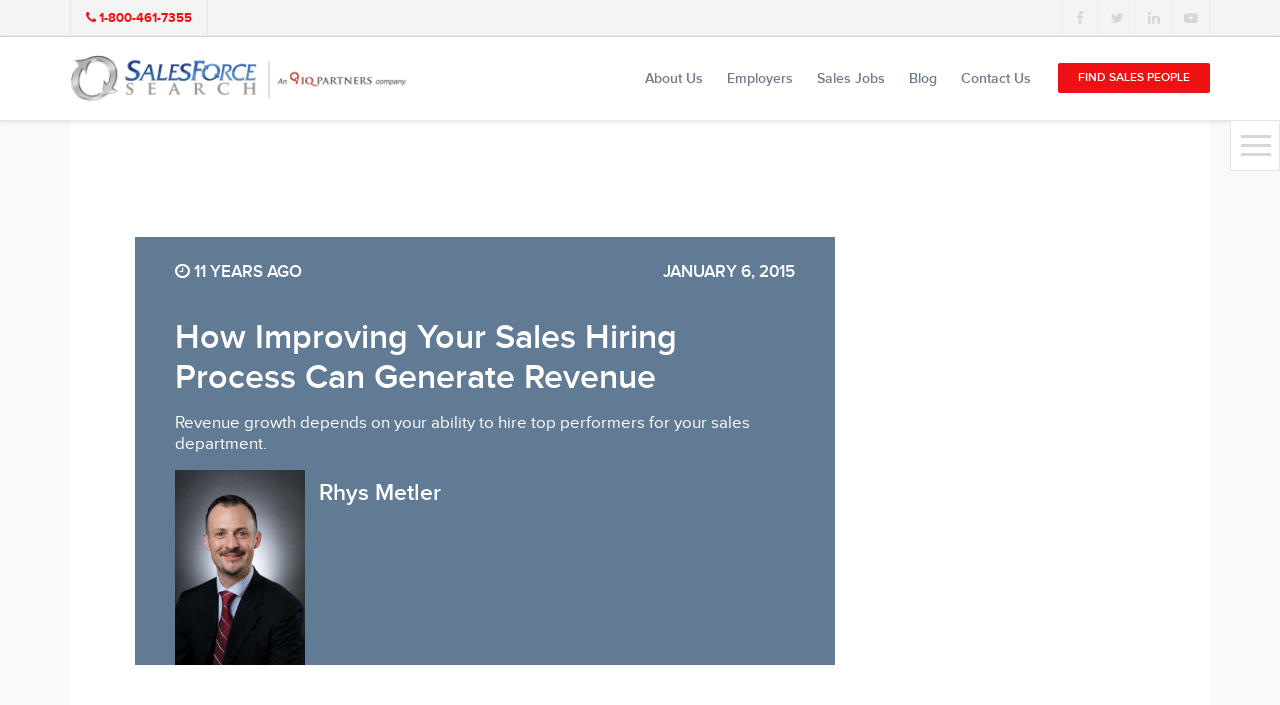

--- FILE ---
content_type: text/html; charset=UTF-8
request_url: https://www.salesforcesearch.com/blog/httpwww-salesforcesearch-combid151120how-improving-your-sales-hiring-process-can-generate-revenue/
body_size: 14781
content:
<!DOCTYPE html>
<html lang="en-US">
<head>
	
<script async src="https://www.googletagmanager.com/gtag/js?id=G-3RZ8423FMB"></script>
<script>
  window.dataLayer = window.dataLayer || [];
  function gtag(){dataLayer.push(arguments);}
  gtag('js', new Date());

  gtag('config', 'G-3RZ8423FMB');
</script>
			
	
	<meta http-equiv="content-type" content="text/html; charset=utf-8" />
	<meta name="format-detection" content="telephone=no" />
	<meta name="apple-mobile-web-app-capable" content="yes" />
	<meta name="viewport" content="width=device-width, initial-scale=1, maximum-scale=1.0, user-scalable=no, minimal-ui" />

	
	<link rel="shortcut icon" href="https://www.salesforcesearch.com/core/views/0bad5fc94e/img/favicon.ico" />
	<meta name='robots' content='index, follow, max-image-preview:large, max-snippet:-1, max-video-preview:-1' />

	
	<title>How Improving Your Sales Hiring Process Can Generate Revenue - SalesForce Search</title>
	<link rel="canonical" href="https://www.salesforcesearch.com/blog/httpwww-salesforcesearch-combid151120how-improving-your-sales-hiring-process-can-generate-revenue/" />
	<meta property="og:locale" content="en_US" />
	<meta property="og:type" content="article" />
	<meta property="og:title" content="How Improving Your Sales Hiring Process Can Generate Revenue - SalesForce Search" />
	<meta property="og:description" content="Revenue growth depends on your ability to hire top performers for your sales department." />
	<meta property="og:url" content="https://www.salesforcesearch.com/blog/httpwww-salesforcesearch-combid151120how-improving-your-sales-hiring-process-can-generate-revenue/" />
	<meta property="og:site_name" content="SalesForce Search" />
	<meta property="article:published_time" content="2015-01-06T04:22:46+00:00" />
	<meta property="article:modified_time" content="2017-05-31T15:17:27+00:00" />
	<meta name="author" content="Rhys Metler" />
	<meta name="twitter:card" content="summary_large_image" />
	<meta name="twitter:creator" content="@rhysmetler" />
	<meta name="twitter:label1" content="Written by" />
	<meta name="twitter:data1" content="Rhys Metler" />
	<meta name="twitter:label2" content="Est. reading time" />
	<meta name="twitter:data2" content="3 minutes" />
	<script type="application/ld+json" class="yoast-schema-graph">{"@context":"https://schema.org","@graph":[{"@type":"WebPage","@id":"https://www.salesforcesearch.com/blog/httpwww-salesforcesearch-combid151120how-improving-your-sales-hiring-process-can-generate-revenue/","url":"https://www.salesforcesearch.com/blog/httpwww-salesforcesearch-combid151120how-improving-your-sales-hiring-process-can-generate-revenue/","name":"How Improving Your Sales Hiring Process Can Generate Revenue - SalesForce Search","isPartOf":{"@id":"https://www.salesforcesearch.com/#website"},"datePublished":"2015-01-06T04:22:46+00:00","dateModified":"2017-05-31T15:17:27+00:00","author":{"@id":"https://www.salesforcesearch.com/#/schema/person/b8788131ebdff3c8edcdcbc48f364eec"},"breadcrumb":{"@id":"https://www.salesforcesearch.com/blog/httpwww-salesforcesearch-combid151120how-improving-your-sales-hiring-process-can-generate-revenue/#breadcrumb"},"inLanguage":"en-US","potentialAction":[{"@type":"ReadAction","target":["https://www.salesforcesearch.com/blog/httpwww-salesforcesearch-combid151120how-improving-your-sales-hiring-process-can-generate-revenue/"]}]},{"@type":"BreadcrumbList","@id":"https://www.salesforcesearch.com/blog/httpwww-salesforcesearch-combid151120how-improving-your-sales-hiring-process-can-generate-revenue/#breadcrumb","itemListElement":[{"@type":"ListItem","position":1,"name":"Home","item":"https://www.salesforcesearch.com/"},{"@type":"ListItem","position":2,"name":"Blog","item":"https://www.salesforcesearch.com/blogs/"},{"@type":"ListItem","position":3,"name":"How Improving Your Sales Hiring Process Can Generate Revenue"}]},{"@type":"WebSite","@id":"https://www.salesforcesearch.com/#website","url":"https://www.salesforcesearch.com/","name":"SalesForce Search","description":"","potentialAction":[{"@type":"SearchAction","target":{"@type":"EntryPoint","urlTemplate":"https://www.salesforcesearch.com/?s={search_term_string}"},"query-input":{"@type":"PropertyValueSpecification","valueRequired":true,"valueName":"search_term_string"}}],"inLanguage":"en-US"},{"@type":"Person","@id":"https://www.salesforcesearch.com/#/schema/person/b8788131ebdff3c8edcdcbc48f364eec","name":"Rhys Metler","image":{"@type":"ImageObject","inLanguage":"en-US","@id":"https://www.salesforcesearch.com/#/schema/person/image/","url":"https://www.salesforcesearch.com/storage/2017/03/Rhys-Metler-150x150.jpg","contentUrl":"https://www.salesforcesearch.com/storage/2017/03/Rhys-Metler-150x150.jpg","caption":"Rhys Metler"},"description":"Rhys is a tenacious, top performing Senior Sales Recruiter with 15+ years of focused experience in the Digital Media, Mobile, Software, Technology and B2B verticals. He has a successful track record of headhunting top performing sales candidates for some of the most exciting brands in North America. He is a Certified Recruitment Specialist (CRS) and has expert experience in prospecting new business, client retention/renewals and managing top performing sales and recruitment teams. Rhys enjoys spending quality time with his wife, son, and daughters, BBQing on a hot summer day and tropical vacations.","sameAs":["https://ca.linkedin.com/in/rhysmetler","https://x.com/rhysmetler"],"url":"https://www.salesforcesearch.com/writer/rhys_metler/"}]}</script>
	


<style id='wp-img-auto-sizes-contain-inline-css' type='text/css'>
img:is([sizes=auto i],[sizes^="auto," i]){contain-intrinsic-size:3000px 1500px}
/*# sourceURL=wp-img-auto-sizes-contain-inline-css */
</style>
<style id='wp-block-library-inline-css' type='text/css'>
:root{--wp-block-synced-color:#7a00df;--wp-block-synced-color--rgb:122,0,223;--wp-bound-block-color:var(--wp-block-synced-color);--wp-editor-canvas-background:#ddd;--wp-admin-theme-color:#007cba;--wp-admin-theme-color--rgb:0,124,186;--wp-admin-theme-color-darker-10:#006ba1;--wp-admin-theme-color-darker-10--rgb:0,107,160.5;--wp-admin-theme-color-darker-20:#005a87;--wp-admin-theme-color-darker-20--rgb:0,90,135;--wp-admin-border-width-focus:2px}@media (min-resolution:192dpi){:root{--wp-admin-border-width-focus:1.5px}}.wp-element-button{cursor:pointer}:root .has-very-light-gray-background-color{background-color:#eee}:root .has-very-dark-gray-background-color{background-color:#313131}:root .has-very-light-gray-color{color:#eee}:root .has-very-dark-gray-color{color:#313131}:root .has-vivid-green-cyan-to-vivid-cyan-blue-gradient-background{background:linear-gradient(135deg,#00d084,#0693e3)}:root .has-purple-crush-gradient-background{background:linear-gradient(135deg,#34e2e4,#4721fb 50%,#ab1dfe)}:root .has-hazy-dawn-gradient-background{background:linear-gradient(135deg,#faaca8,#dad0ec)}:root .has-subdued-olive-gradient-background{background:linear-gradient(135deg,#fafae1,#67a671)}:root .has-atomic-cream-gradient-background{background:linear-gradient(135deg,#fdd79a,#004a59)}:root .has-nightshade-gradient-background{background:linear-gradient(135deg,#330968,#31cdcf)}:root .has-midnight-gradient-background{background:linear-gradient(135deg,#020381,#2874fc)}:root{--wp--preset--font-size--normal:16px;--wp--preset--font-size--huge:42px}.has-regular-font-size{font-size:1em}.has-larger-font-size{font-size:2.625em}.has-normal-font-size{font-size:var(--wp--preset--font-size--normal)}.has-huge-font-size{font-size:var(--wp--preset--font-size--huge)}.has-text-align-center{text-align:center}.has-text-align-left{text-align:left}.has-text-align-right{text-align:right}.has-fit-text{white-space:nowrap!important}#end-resizable-editor-section{display:none}.aligncenter{clear:both}.items-justified-left{justify-content:flex-start}.items-justified-center{justify-content:center}.items-justified-right{justify-content:flex-end}.items-justified-space-between{justify-content:space-between}.screen-reader-text{border:0;clip-path:inset(50%);height:1px;margin:-1px;overflow:hidden;padding:0;position:absolute;width:1px;word-wrap:normal!important}.screen-reader-text:focus{background-color:#ddd;clip-path:none;color:#444;display:block;font-size:1em;height:auto;left:5px;line-height:normal;padding:15px 23px 14px;text-decoration:none;top:5px;width:auto;z-index:100000}html :where(.has-border-color){border-style:solid}html :where([style*=border-top-color]){border-top-style:solid}html :where([style*=border-right-color]){border-right-style:solid}html :where([style*=border-bottom-color]){border-bottom-style:solid}html :where([style*=border-left-color]){border-left-style:solid}html :where([style*=border-width]){border-style:solid}html :where([style*=border-top-width]){border-top-style:solid}html :where([style*=border-right-width]){border-right-style:solid}html :where([style*=border-bottom-width]){border-bottom-style:solid}html :where([style*=border-left-width]){border-left-style:solid}html :where(img[class*=wp-image-]){height:auto;max-width:100%}:where(figure){margin:0 0 1em}html :where(.is-position-sticky){--wp-admin--admin-bar--position-offset:var(--wp-admin--admin-bar--height,0px)}@media screen and (max-width:600px){html :where(.is-position-sticky){--wp-admin--admin-bar--position-offset:0px}}

/*# sourceURL=wp-block-library-inline-css */
</style><style id='global-styles-inline-css' type='text/css'>
:root{--wp--preset--aspect-ratio--square: 1;--wp--preset--aspect-ratio--4-3: 4/3;--wp--preset--aspect-ratio--3-4: 3/4;--wp--preset--aspect-ratio--3-2: 3/2;--wp--preset--aspect-ratio--2-3: 2/3;--wp--preset--aspect-ratio--16-9: 16/9;--wp--preset--aspect-ratio--9-16: 9/16;--wp--preset--color--black: #000000;--wp--preset--color--cyan-bluish-gray: #abb8c3;--wp--preset--color--white: #ffffff;--wp--preset--color--pale-pink: #f78da7;--wp--preset--color--vivid-red: #cf2e2e;--wp--preset--color--luminous-vivid-orange: #ff6900;--wp--preset--color--luminous-vivid-amber: #fcb900;--wp--preset--color--light-green-cyan: #7bdcb5;--wp--preset--color--vivid-green-cyan: #00d084;--wp--preset--color--pale-cyan-blue: #8ed1fc;--wp--preset--color--vivid-cyan-blue: #0693e3;--wp--preset--color--vivid-purple: #9b51e0;--wp--preset--gradient--vivid-cyan-blue-to-vivid-purple: linear-gradient(135deg,rgb(6,147,227) 0%,rgb(155,81,224) 100%);--wp--preset--gradient--light-green-cyan-to-vivid-green-cyan: linear-gradient(135deg,rgb(122,220,180) 0%,rgb(0,208,130) 100%);--wp--preset--gradient--luminous-vivid-amber-to-luminous-vivid-orange: linear-gradient(135deg,rgb(252,185,0) 0%,rgb(255,105,0) 100%);--wp--preset--gradient--luminous-vivid-orange-to-vivid-red: linear-gradient(135deg,rgb(255,105,0) 0%,rgb(207,46,46) 100%);--wp--preset--gradient--very-light-gray-to-cyan-bluish-gray: linear-gradient(135deg,rgb(238,238,238) 0%,rgb(169,184,195) 100%);--wp--preset--gradient--cool-to-warm-spectrum: linear-gradient(135deg,rgb(74,234,220) 0%,rgb(151,120,209) 20%,rgb(207,42,186) 40%,rgb(238,44,130) 60%,rgb(251,105,98) 80%,rgb(254,248,76) 100%);--wp--preset--gradient--blush-light-purple: linear-gradient(135deg,rgb(255,206,236) 0%,rgb(152,150,240) 100%);--wp--preset--gradient--blush-bordeaux: linear-gradient(135deg,rgb(254,205,165) 0%,rgb(254,45,45) 50%,rgb(107,0,62) 100%);--wp--preset--gradient--luminous-dusk: linear-gradient(135deg,rgb(255,203,112) 0%,rgb(199,81,192) 50%,rgb(65,88,208) 100%);--wp--preset--gradient--pale-ocean: linear-gradient(135deg,rgb(255,245,203) 0%,rgb(182,227,212) 50%,rgb(51,167,181) 100%);--wp--preset--gradient--electric-grass: linear-gradient(135deg,rgb(202,248,128) 0%,rgb(113,206,126) 100%);--wp--preset--gradient--midnight: linear-gradient(135deg,rgb(2,3,129) 0%,rgb(40,116,252) 100%);--wp--preset--font-size--small: 13px;--wp--preset--font-size--medium: 20px;--wp--preset--font-size--large: 36px;--wp--preset--font-size--x-large: 42px;--wp--preset--spacing--20: 0.44rem;--wp--preset--spacing--30: 0.67rem;--wp--preset--spacing--40: 1rem;--wp--preset--spacing--50: 1.5rem;--wp--preset--spacing--60: 2.25rem;--wp--preset--spacing--70: 3.38rem;--wp--preset--spacing--80: 5.06rem;--wp--preset--shadow--natural: 6px 6px 9px rgba(0, 0, 0, 0.2);--wp--preset--shadow--deep: 12px 12px 50px rgba(0, 0, 0, 0.4);--wp--preset--shadow--sharp: 6px 6px 0px rgba(0, 0, 0, 0.2);--wp--preset--shadow--outlined: 6px 6px 0px -3px rgb(255, 255, 255), 6px 6px rgb(0, 0, 0);--wp--preset--shadow--crisp: 6px 6px 0px rgb(0, 0, 0);}:where(.is-layout-flex){gap: 0.5em;}:where(.is-layout-grid){gap: 0.5em;}body .is-layout-flex{display: flex;}.is-layout-flex{flex-wrap: wrap;align-items: center;}.is-layout-flex > :is(*, div){margin: 0;}body .is-layout-grid{display: grid;}.is-layout-grid > :is(*, div){margin: 0;}:where(.wp-block-columns.is-layout-flex){gap: 2em;}:where(.wp-block-columns.is-layout-grid){gap: 2em;}:where(.wp-block-post-template.is-layout-flex){gap: 1.25em;}:where(.wp-block-post-template.is-layout-grid){gap: 1.25em;}.has-black-color{color: var(--wp--preset--color--black) !important;}.has-cyan-bluish-gray-color{color: var(--wp--preset--color--cyan-bluish-gray) !important;}.has-white-color{color: var(--wp--preset--color--white) !important;}.has-pale-pink-color{color: var(--wp--preset--color--pale-pink) !important;}.has-vivid-red-color{color: var(--wp--preset--color--vivid-red) !important;}.has-luminous-vivid-orange-color{color: var(--wp--preset--color--luminous-vivid-orange) !important;}.has-luminous-vivid-amber-color{color: var(--wp--preset--color--luminous-vivid-amber) !important;}.has-light-green-cyan-color{color: var(--wp--preset--color--light-green-cyan) !important;}.has-vivid-green-cyan-color{color: var(--wp--preset--color--vivid-green-cyan) !important;}.has-pale-cyan-blue-color{color: var(--wp--preset--color--pale-cyan-blue) !important;}.has-vivid-cyan-blue-color{color: var(--wp--preset--color--vivid-cyan-blue) !important;}.has-vivid-purple-color{color: var(--wp--preset--color--vivid-purple) !important;}.has-black-background-color{background-color: var(--wp--preset--color--black) !important;}.has-cyan-bluish-gray-background-color{background-color: var(--wp--preset--color--cyan-bluish-gray) !important;}.has-white-background-color{background-color: var(--wp--preset--color--white) !important;}.has-pale-pink-background-color{background-color: var(--wp--preset--color--pale-pink) !important;}.has-vivid-red-background-color{background-color: var(--wp--preset--color--vivid-red) !important;}.has-luminous-vivid-orange-background-color{background-color: var(--wp--preset--color--luminous-vivid-orange) !important;}.has-luminous-vivid-amber-background-color{background-color: var(--wp--preset--color--luminous-vivid-amber) !important;}.has-light-green-cyan-background-color{background-color: var(--wp--preset--color--light-green-cyan) !important;}.has-vivid-green-cyan-background-color{background-color: var(--wp--preset--color--vivid-green-cyan) !important;}.has-pale-cyan-blue-background-color{background-color: var(--wp--preset--color--pale-cyan-blue) !important;}.has-vivid-cyan-blue-background-color{background-color: var(--wp--preset--color--vivid-cyan-blue) !important;}.has-vivid-purple-background-color{background-color: var(--wp--preset--color--vivid-purple) !important;}.has-black-border-color{border-color: var(--wp--preset--color--black) !important;}.has-cyan-bluish-gray-border-color{border-color: var(--wp--preset--color--cyan-bluish-gray) !important;}.has-white-border-color{border-color: var(--wp--preset--color--white) !important;}.has-pale-pink-border-color{border-color: var(--wp--preset--color--pale-pink) !important;}.has-vivid-red-border-color{border-color: var(--wp--preset--color--vivid-red) !important;}.has-luminous-vivid-orange-border-color{border-color: var(--wp--preset--color--luminous-vivid-orange) !important;}.has-luminous-vivid-amber-border-color{border-color: var(--wp--preset--color--luminous-vivid-amber) !important;}.has-light-green-cyan-border-color{border-color: var(--wp--preset--color--light-green-cyan) !important;}.has-vivid-green-cyan-border-color{border-color: var(--wp--preset--color--vivid-green-cyan) !important;}.has-pale-cyan-blue-border-color{border-color: var(--wp--preset--color--pale-cyan-blue) !important;}.has-vivid-cyan-blue-border-color{border-color: var(--wp--preset--color--vivid-cyan-blue) !important;}.has-vivid-purple-border-color{border-color: var(--wp--preset--color--vivid-purple) !important;}.has-vivid-cyan-blue-to-vivid-purple-gradient-background{background: var(--wp--preset--gradient--vivid-cyan-blue-to-vivid-purple) !important;}.has-light-green-cyan-to-vivid-green-cyan-gradient-background{background: var(--wp--preset--gradient--light-green-cyan-to-vivid-green-cyan) !important;}.has-luminous-vivid-amber-to-luminous-vivid-orange-gradient-background{background: var(--wp--preset--gradient--luminous-vivid-amber-to-luminous-vivid-orange) !important;}.has-luminous-vivid-orange-to-vivid-red-gradient-background{background: var(--wp--preset--gradient--luminous-vivid-orange-to-vivid-red) !important;}.has-very-light-gray-to-cyan-bluish-gray-gradient-background{background: var(--wp--preset--gradient--very-light-gray-to-cyan-bluish-gray) !important;}.has-cool-to-warm-spectrum-gradient-background{background: var(--wp--preset--gradient--cool-to-warm-spectrum) !important;}.has-blush-light-purple-gradient-background{background: var(--wp--preset--gradient--blush-light-purple) !important;}.has-blush-bordeaux-gradient-background{background: var(--wp--preset--gradient--blush-bordeaux) !important;}.has-luminous-dusk-gradient-background{background: var(--wp--preset--gradient--luminous-dusk) !important;}.has-pale-ocean-gradient-background{background: var(--wp--preset--gradient--pale-ocean) !important;}.has-electric-grass-gradient-background{background: var(--wp--preset--gradient--electric-grass) !important;}.has-midnight-gradient-background{background: var(--wp--preset--gradient--midnight) !important;}.has-small-font-size{font-size: var(--wp--preset--font-size--small) !important;}.has-medium-font-size{font-size: var(--wp--preset--font-size--medium) !important;}.has-large-font-size{font-size: var(--wp--preset--font-size--large) !important;}.has-x-large-font-size{font-size: var(--wp--preset--font-size--x-large) !important;}
/*# sourceURL=global-styles-inline-css */
</style>

<style id='classic-theme-styles-inline-css' type='text/css'>
/*! This file is auto-generated */
.wp-block-button__link{color:#fff;background-color:#32373c;border-radius:9999px;box-shadow:none;text-decoration:none;padding:calc(.667em + 2px) calc(1.333em + 2px);font-size:1.125em}.wp-block-file__button{background:#32373c;color:#fff;text-decoration:none}
/*# sourceURL=/wp-includes/css/classic-themes.min.css */
</style>
<link rel='stylesheet' id='mpp_gutenberg-css' href='https://www.salesforcesearch.com/core/modules/250fca5a84/dist/blocks.style.build.css' type='text/css' media='all' />
<link rel='stylesheet' id='bootstrap.min-css' href='https://www.salesforcesearch.com/core/views/0bad5fc94e/css/bootstrap.min.css' type='text/css' media='all' />
<link rel='stylesheet' id='font-awesome.min-css' href='https://www.salesforcesearch.com/core/views/0bad5fc94e/css/font-awesome.min.css' type='text/css' media='all' />
<link rel='stylesheet' id='bootstrap.extension-css' href='https://www.salesforcesearch.com/core/views/0bad5fc94e/css/bootstrap.extension.css' type='text/css' media='all' />
<link rel='stylesheet' id='swiper-css' href='https://www.salesforcesearch.com/core/views/0bad5fc94e/css/swiper.css' type='text/css' media='all' />
<link rel='stylesheet' id='salesForceSearch-style-css' href='https://www.salesforcesearch.com/core/views/0bad5fc94e/css/style.css' type='text/css' media='all' />
<link rel='stylesheet' id='salesForceSearch-wp-style-css' href='https://www.salesforcesearch.com/core/views/0bad5fc94e/design.css' type='text/css' media='all' />
<style id='rocket-lazyload-inline-css' type='text/css'>
.rll-youtube-player{position:relative;padding-bottom:56.23%;height:0;overflow:hidden;max-width:100%;background:#000;margin:5px}.rll-youtube-player iframe{position:absolute;top:0;left:0;width:100%;height:100%;z-index:100;background:0 0}.rll-youtube-player img{bottom:0;display:block;left:0;margin:auto;max-width:100%;width:100%;position:absolute;right:0;top:0;border:none;height:auto;cursor:pointer;-webkit-transition:.4s all;-moz-transition:.4s all;transition:.4s all}.rll-youtube-player img:hover{-webkit-filter:brightness(75%)}.rll-youtube-player .play{height:72px;width:72px;left:50%;top:50%;margin-left:-36px;margin-top:-36px;position:absolute;background:url(https://www.salesforcesearch.com/core/modules/ffee7df689/inc/front/img/youtube.png) no-repeat;cursor:pointer}
/*# sourceURL=rocket-lazyload-inline-css */
</style>
<script type="text/javascript" src="https://www.salesforcesearch.com/lib/js/jquery/jquery.min.js" id="jquery-core-js" defer></script>
<script type="text/javascript" src="https://www.salesforcesearch.com/lib/js/jquery/jquery-migrate.min.js" id="jquery-migrate-js" defer></script>
<link rel='shortlink' href='https://www.salesforcesearch.com/?p=4066' />
    <script type="text/javascript">
        var ajaxurl = 'https://www.salesforcesearch.com/ajax';
    </script>
<script type="text/javascript" src="//script.crazyegg.com/pages/scripts/0030/7072.js" async="async"></script>	
	<script defer src="https://dni.logmycalls.com/dni.js?app_id=CT"> </script>
	<script type="text/javascript">
		function dniLoadingTimer() {
			if (typeof(getDNIRecord) == "function") {
				getDNIRecord("636efd4f9aeb5781e9ea815cdd633e52", "dni.logmycalls.com");
			} else {
				setTimeout(dniLoadingTimer, 100);
			}

		}
		setTimeout(dniLoadingTimer, 100);
	</script>
	
</head>

<body class="wp-singular post-template-default single single-post postid-4066 single-format-standard wp-theme-salesforcesearch">
	
	<div id="loader-wrapper"></div>
	<div id="content-block">
		<header>
			<div class="header-top">
				<div class="container">
					<a class="header-top-entry" href="tel:18004617355"><i class="fa fa-phone" aria-hidden="true"></i> <span class="convirza-call-track">1-800-461-7355</span></a><div class="share-wrapper style-3"><a href="https://www.facebook.com/SalesForceSearch" target="_blank" style="color: #3b5998;"><i class="fa fa-facebook" aria-hidden="true"></i></a><a href="https://twitter.com/salesjobsearch" target="_blank" style="color: #01aced;"><i class="fa fa-twitter" aria-hidden="true"></i></a><a href="https://www.linkedin.com/company/salesforce-search" target="_blank" style="color: #017bb6;"><i class="fa fa-linkedin" aria-hidden="true"></i></a><a href="https://www.youtube.com/channel/UCsKlLgj5kC4Oh6UpMgS7Y0g" target="_blank" style="color: #ca3737;"><i class="fa fa-youtube-play" aria-hidden="true"></i></a></div>				</div>
			</div>
			<div class="header-bottom">
				<div class="container">
					<a id="logo" href="https://www.salesforcesearch.com/"><img src="https://www.salesforcesearch.com/storage/2023/04/SFS_IQ_Col_Horz_logo.png" alt="" /></a>					<nav>
						<ul id="menu-primary-menu" class="menu"><li id="menu-item-190" class="menu-item menu-item-type-post_type menu-item-object-page menu-item-has-children menu-item-190"><a href="https://www.salesforcesearch.com/about/">About Us</a><div class="menu-toggle"></div>
<ul class="sub-menu">
	<li id="menu-item-8976" class="menu-item menu-item-type-post_type menu-item-object-page menu-item-8976"><a href="https://www.salesforcesearch.com/about/sales-recruiters/">About SalesForce Search</a></li>
	<li id="menu-item-218" class="menu-item menu-item-type-post_type menu-item-object-page menu-item-218"><a href="https://www.salesforcesearch.com/about/our-partners/">Our Partners</a></li>
	<li id="menu-item-236" class="menu-item menu-item-type-post_type menu-item-object-page menu-item-236"><a href="https://www.salesforcesearch.com/about/career-opportunities/">Careers</a></li>
</ul>
</li>
<li id="menu-item-260" class="menu-item menu-item-type-post_type menu-item-object-page menu-item-has-children menu-item-260"><a href="https://www.salesforcesearch.com/employers/">Employers</a><div class="menu-toggle"></div>
<ul class="sub-menu">
	<li id="menu-item-295" class="menu-item menu-item-type-post_type menu-item-object-page menu-item-295"><a href="https://www.salesforcesearch.com/employers/our-process/">Our Process</a></li>
	<li id="menu-item-311" class="menu-item menu-item-type-post_type menu-item-object-page menu-item-311"><a href="https://www.salesforcesearch.com/employers/employer-faq/">Employer FAQ</a></li>
	<li id="menu-item-337" class="menu-item menu-item-type-post_type menu-item-object-page menu-item-337"><a href="https://www.salesforcesearch.com/employers/employer-testimonials/">Employer Testimonials</a></li>
</ul>
</li>
<li id="menu-item-35" class="sales-talent-menu menu-item menu-item-type-custom menu-item-object-custom menu-item-has-children menu-item-35"><a href="#">Sales Jobs</a><div class="menu-toggle"></div>
<ul class="sub-menu">
	<li id="menu-item-385" class="menu-item menu-item-type-post_type menu-item-object-page menu-item-385"><a href="https://www.salesforcesearch.com/jobs/">Jobs</a></li>
	<li id="menu-item-342" class="menu-item menu-item-type-post_type menu-item-object-page menu-item-342"><a href="https://www.salesforcesearch.com/sales-talent-faqs/">Sales Talent FAQs</a></li>
	<li id="menu-item-357" class="menu-item menu-item-type-post_type menu-item-object-page menu-item-357"><a href="https://www.salesforcesearch.com/sales-talent-testimonials/">Sales Talent Testimonials</a></li>
</ul>
</li>
<li id="menu-item-494" class="blog_menu menu-item menu-item-type-post_type menu-item-object-page current_page_parent menu-item-has-children menu-item-494"><a href="https://www.salesforcesearch.com/blogs/">Blog</a><div class="menu-toggle"></div>
<ul class="sub-menu">
	<li id="menu-item-8872" class="menu-item menu-item-type-post_type menu-item-object-page current_page_parent menu-item-8872"><a href="https://www.salesforcesearch.com/blogs/">Blog</a></li>
	<li id="menu-item-5788" class="menu-item menu-item-type-post_type menu-item-object-page menu-item-5788"><a href="https://www.salesforcesearch.com/resources/">Resources</a></li>
</ul>
</li>
<li id="menu-item-420" class="menu-item menu-item-type-post_type menu-item-object-page menu-item-420"><a href="https://www.salesforcesearch.com/contact-us/">Contact Us</a></li>
<li id="menu-item-469"><a href="https://www.salesforcesearch.com/start-your-search/" class="button size-1 style-1 button-style-red menu-item menu-item-type-post_type menu-item-object-page">Find Sales People</a></li>
</ul>					</nav>
					<div id="hamburger">
						<span></span>
						<span></span>
						<span></span>
					</div>
				</div>
			</div>
		</header>        <div class="content-row" style="background: #f9f9f9;">
            <div class="container">
                <div class="blog-landing-container">
                    <div class="swiper-entry blog-landing-swiper">
                        <div class="swiper-container" data-autoplay="5000" data-autoheight="1">
                            <div class="swiper-button-prev hidden"></div>
                            <div class="swiper-button-next hidden"></div>
                            <div class="swiper-wrapper">
                                <div class="swiper-slide" style="background-image: url();"> 
                                    <div class="align">
                                        <div class="blog-landing-swiper-entry detail-bio-wraper">
                                            <div class="row col-xs-b35 uppercase">
                                                <div class="col-xs-6"><div class="sa size-17 white"><i class="fa fa-clock-o" aria-hidden="true"></i> 11 years ago</div></div>
                                                <div class="col-xs-6 text-right"><div class="sa size-17 white">January 6, 2015</div></div>
                                            </div>
                                            <h3 class="blog-landing-entry-title h3 white">How Improving Your Sales Hiring Process Can Generate Revenue</h3>
                                            <div class="blog-landing-entry-description white sa size-17 regular"><p>Revenue growth depends on your ability to hire top performers for your sales department.</p>
</div>
                                            <div class="blog-landing-author-wrapper">
                                                <div class="inline-block-entry">
                                                    <img width="200" height="300" src="https://www.salesforcesearch.com/storage/2017/03/Rhys-Metler-200x300.jpg" class="blog-landing-author single-top-bio-img" alt="" decoding="async" fetchpriority="high" srcset="https://www.salesforcesearch.com/storage/2017/03/Rhys-Metler-200x300.jpg 200w, https://www.salesforcesearch.com/storage/2017/03/Rhys-Metler-768x1152.jpg 768w, https://www.salesforcesearch.com/storage/2017/03/Rhys-Metler-683x1024.jpg 683w, https://www.salesforcesearch.com/storage/2017/03/Rhys-Metler.jpg 2000w" sizes="(max-width: 200px) 100vw, 200px" />                                                </div>
                                                <div class="inline-block-top">
                                                    <div class="sa size-19 white">Rhys Metler</div>
                                                </div>
                                            </div>
                                        </div>
                                    </div>
                                </div>
                            </div>
                            <div class="swiper-pagination swiper-pagination-white"></div>
                        </div>
                    </div>
                    <div class="content-row size-1 blog-detail-wrapper">
                        <div class="container-fluid">
                            <div class="sa size-17 regular"><div class="hs-migrated-cms-post">
<p>Revenue growth depends on your ability to hire top performers for your sales department, which makes your sales hiring process one of the key ways that your sales and HR departments can generate revenue for your organization. Because sales people are high visibility revenue generators, it is easier to calculate and understand the impacts that your sales hiring process has on revenue compared to hiring for other departments. Recognizing that your sales hiring process is indispensable to generating revenue for the long term is the first step towards creating a well-defined strategy for a successful sales team and future revenue growth.</p>
<h3>Top Sales People Generate More Revenue on a Per Hire Basis</h3>
<p>It almost goes without saying that a top performer will be better able to generate revenue than an average performer, but occasionally an organization will lose sight of long term revenue in the name of cutting the bottom line costs per hire. However, the revenue results that a <a href="https://web2.salesforcesearch.com/bid/148769/What-Makes-a-Great-Sales-Person" target="_self" title="top performer delivers">top performer delivers</a> can be seen almost immediately once he or she begins making sales. Always consider the impacts of settling for a less expensive, average performing hire against a more expensive, top performing hire on your revenues, and implement the following strategies in your sales hiring process:</p>
<ul>
<li>Marshall your organization&#8217;s resources for the sales hiring process when an opportunity to hire a sales star arises, whether or not a position is officially open</li>
<li>Use best practices in determining a candidate&#8217;s capacity to generate revenue, checking references and administering thorough screening prior to extending an offer</li>
<li>Prioritize top candidates in the hiring process so that the best qualified sales people remain in your hiring pipeline and can be on-boarded quickly</li>
</ul>
<h3>Reducing Sales Position Vacancies Helps Generate Revenue</h3>
<p>An organization loses opportunities to generate revenue each day that a sales position remains vacant. After all, a vacant sales position is one less person who is generating leads and following up with prospects to make the <a href="https://web2.salesforcesearch.com/bid/144973/Close-More-Sales-With-These-Sales-Techniques" target="_self" title="sales that create revenue">sales that create revenue</a> in the first place. Your sales hiring process is essential to reducing vacancy days when sales positions are opened or added to your sales department. Make sure that your sales hiring process is generating revenue by reducing vacancy through:</p>
<ul>
<li>Streamlining your requisition practices so that departmental approvals for hiring are timely</li>
<li>Following established timelines for screening and making hiring decisions so that unnecessary delays in the sales hiring process are eliminated</li>
<li>Using a professional sales recruiter to access highly qualified sales people in less time compared to beginning a sales hiring cycle from step one</li>
</ul>
<h3>Improving Sales Retention through the Sales Hiring Process to Generate Revenue</h3>
<p>Retention has a high impact on your organization&#8217;s ability to generate revenue and save on costs. Consider the high level cost and revenue impacts that sales longevity has on your organization&#8217;s bottom line:</p>
<ul>
<li>The initial costs of hire as well as costs related to training, coaching, equipment, and overhead, duplicated for a replacement hire</li>
<li>The increased ability of an individual familiar with your organization&#8217;s processes who has developed relationships and contacts in the industry to generate revenue</li>
<li>The long term revenue generated by extended sales cycles and repeat business from converted customers working with a long-term sales employee</li>
</ul>
<p>For an even more accurate picture of how your sales hiring process is performing within the first year of hire, you can also include your costs per hire in common calculations such as payroll to net sales. To improve retention, carefully screen sales candidates for longevity by looking at employment history and asking questions about future career goals to predict the likelihood that an individual will stay with you for at least two years. You may also wish to consider creating retention plans for each individual on your sales team so that sales leaders are encouraged to continue to generate revenue for you, and are not tempted to leave for the competition.</p>
</div>
</div>
                                                        <div class="share-wrapper style-2 share-post">
                                                                <a href="https://www.twitter.com/share?url=https://www.salesforcesearch.com/blog/httpwww-salesforcesearch-combid151120how-improving-your-sales-hiring-process-can-generate-revenue/" target="_blank" style="color: #01aced;" data-share="twitter" data-postid="4066"><i class="fa fa-twitter" aria-hidden="true"></i><span></span></a>
                                <a href="https://www.linkedin.com/shareArticle?mini=true&amp;url=https://www.salesforcesearch.com/blog/httpwww-salesforcesearch-combid151120how-improving-your-sales-hiring-process-can-generate-revenue/" target="_blank" style="color: #017bb6;" data-share="linkedin" data-postid="4066"><i class="fa fa-linkedin" aria-hidden="true"></i><span></span></a>
                                <a href="https://www.facebook.com/sharer/sharer.php?u=https://www.salesforcesearch.com/blog/httpwww-salesforcesearch-combid151120how-improving-your-sales-hiring-process-can-generate-revenue/" target="_blank" style="color: #3b5998;" data-share="facebook" data-postid="4066"><i class="fa fa-facebook" aria-hidden="true"></i><span></span></a>
                                <a href="https://plus.google.com/share?url=https://www.salesforcesearch.com/blog/httpwww-salesforcesearch-combid151120how-improving-your-sales-hiring-process-can-generate-revenue/" target="_blank" style="color: #dd4b39;" data-share="google_plus" data-postid="4066"><i class="fa fa-google-plus" aria-hidden="true"></i><span></span></a>
                            </div>
                        </div>
                    </div>
                                            <div class="content-row size-1 single-bio" style="background: #efefef;">
                            <div class="container-fluid">
                                <div class="row">
                                    <div class="col-sm-3 col-md-2 col-md-offset-1 col-xs-b30 col-sm-b0">
                                        <img width="200" height="300" src="https://www.salesforcesearch.com/storage/2017/03/Rhys-Metler-200x300.jpg" class="thumbnail-image" alt="" decoding="async" srcset="https://www.salesforcesearch.com/storage/2017/03/Rhys-Metler-200x300.jpg 200w, https://www.salesforcesearch.com/storage/2017/03/Rhys-Metler-768x1152.jpg 768w, https://www.salesforcesearch.com/storage/2017/03/Rhys-Metler-683x1024.jpg 683w, https://www.salesforcesearch.com/storage/2017/03/Rhys-Metler.jpg 2000w" sizes="(max-width: 200px) 100vw, 200px" />                                    </div>
                                    <div class="col-sm-9 col-md-8">
                                        <div class="sa size-17 regular">
                                            <h3><b>Rhys Metler</b></h3><p>Rhys is a tenacious, top performing Senior Sales Recruiter with 15+ years of focused experience in the Digital Media, Mobile, Software, Technology and B2B verticals. He has a successful track record of headhunting top performing sales candidates for some of the most exciting brands in North America. He is a Certified Recruitment Specialist (CRS) and has expert experience in prospecting new business, client retention/renewals and managing top performing sales and recruitment teams. Rhys enjoys spending quality time with his wife, son, and daughters, BBQing on a hot summer day and tropical vacations.</p><div class="share-wrapper style-2"><span class="share-title"><b>Find me on:</b></span><a href="https://ca.linkedin.com/in/rhysmetler" style="color: #017bb6;" target="_blank"><i class="fa fa-linkedin" aria-hidden="true"></i></a></div>                                        </div>
                                    </div>
                                </div>
                            </div>
                        </div>
                                    </div>

                
                <div class="content-row size-1" style="background: #efefef;">
                    <div class="container">
                        <div class="row">
                            <div class="col-md-6">
                                <div class="banner-form first">
                                    <label class="sl uppercase small white">Find Sales People</label><div class="empty-space col-xs-b10"></div>                                    <div>
                                        <form class="bullhorn-form" data-type="Lead">
                                            <input type="text" name="firstName" class="si style-1" placeholder="First Name*" value="" data-required="1"/>
                                            <input type="text" name="lastName" class="si style-1" placeholder="Last Name*" value="" data-required="1"/>
                                            <input type="text" name="company" class="si style-1" placeholder="Company*" value="" data-required="1" />
                                            <input type="tel" name="phone" class="si style-1" placeholder="Phone Number*" value="" data-required="1"/>
                                            <textarea type="textarea" name="message" class="si style-1" placeholder="Message*" value="" data-required="1"></textarea>
                                            <div class="text-right">
                                                <input type="submit" class="button size-2 style-1" value="Let's Connect" onClick="ga('send', 'event', { eventCategory: 'FindSalesPeople', eventAction: 'FindSalesPeople', eventValue: 1});" />
                                                <div class="bulhorn-error text-center"></div>
                                                <div class="loader-form"><div></div></div>
                                            </div>
                                        </form>
                                    </div>
                                </div>
                            </div>
                            <div class="col-md-6">
                                <div class="banner-form last">
                                    <label class="sl uppercase small white">Sales talent looking for a job?</label><div class="empty-space col-xs-b10"></div>                                    <div class="form-1-wrap">
                                        <form id="Form-1" class="bullhorn-form" data-type="Candidate">
                                            <input type="hidden" name="phone" value="" />
                                            <select name="state" style="display:none;">
                                                <option selected disabled>Province*</option>
                                                <option value="AB">Alberta</option>
                                                <option value="BC">British Columbia</option>
                                                <option value="MB">Manitoba</option>
                                                <option value="NB">New Brunswick</option>
                                                <option value="NL">Newfoundland & Labrador</option>
                                                <option value="NS">Nova Scotia</option>
                                                <option value="NT">Northwest Territories</option>
                                                <option value="NU">Nunavut</option>
                                                <option value="ON">Ontario</option>
                                                <option value="PE">Prince Edward Island</option>
                                                <option value="QC">Quebec</option>
                                                <option value="SK">Saskatchewan</option>
                                                <option value="YT">Yukon</option>
                                            </select>
                                            <input type="hidden" name="city" value="" />
                                            <input type="hidden" name="address1" value="" />
                                            <input type="hidden" name="zip" value="" />
                                            <input type="hidden" name="address2" value="" />
                                            <input type="hidden" name="fax" value="" />
                                            <input type="hidden" name="pager" value="" />
                                            <input type="hidden" name="mobile" value="" />
                                            <input type="hidden" name="nameSuffix" value="" />
                                            <input type="hidden" name="phone2" value="" />
                                            <input type="hidden" name="phone3" value="" />
                                            <input type="hidden" name="email2" value="" />
                                            <input type="hidden" name="email3" value="" />
                                            <input type="hidden" name="workPhone" value="" />
                                            <input type="hidden" name="candidateEducation" value="" />
                                            <input type="hidden" name="candidateWorkHistory" value="" />
                                            <input type="hidden" name="skillList" value="" />
                                            <input type="hidden" name="description" value="" />
                                            <input type="text" name="firstName" class="si style-1" placeholder="First Name*" value="" data-required="1"/>
                                            <input type="text" name="lastName" class="si style-1" placeholder="Last Name*" value="" data-required="1"/>
                                            <input type="text" name="email" class="si style-1" placeholder="Email*" value="" data-required="1" />
                                            <div class="text-right home-form-right-button">
                                                <input type="submit" class="button size-2 style-2" value="Submit Application" form="Form-1" onClick="ga('send', 'event', { eventCategory: 'FindSalesJob', eventAction: 'FindSalesJob', eventValue: 1});" />
                                                <div class="bulhorn-error text-center"></div>
                                                <div class="loader-form upload-form"><div></div></div>
                                            </div>
                                        </form>
                                        <form enctype="multipart/form-data" id="form-1-file">
                                            <div class="input-file-wrapper">
                                                <div class="si style-1" data-placeholder="Upload Your Resume">Upload Your Resume*</div>
                                                <input type="file" id="resumefile" name="resume">
                                                <div class="file-remove"></div>
                                                <div class="loader-form right upload-form"><div></div></div>
                                            </div>
                                            <div class="bulhorn-error-file sa xs"></div>
                                        </form>
                                    </div>
                                </div>
                            </div>
                        </div>
                    </div>
                </div>

                
                <div class="content-row size-1">
                    <div class="container text-center">
                        <div class="subscribe-single yikes-easy-mc-form">
							
							<link href="//cdn-images.mailchimp.com/embedcode/horizontal-slim-10_7.css" rel="stylesheet" type="text/css">
							<style type="text/css">#mc_embed_signup{background:#fff; clear:left; font:14px Helvetica,Arial,sans-serif; width:100%;}</style>

							<div id="mc_embed_signup">
								<form action="https://salesforcesearch.us3.list-manage.com/subscribe/post?u=f09c7b56eee7f5dbcf085b1c3&amp;id=9501dc25c7" method="post" id="mc-embedded-subscribe-form" name="mc-embedded-subscribe-form" class="validate" target="_blank" novalidate>
									<div id="mc_embed_signup_scroll">
										<h4 class="h4 col-xs-b10 grey">Subscribe To Our Newsletter</h4>
										<h6 class="h6 col-xs-b10 grey">Get the Salesforce Search Top 5. The 5 most valuable pieces of advice on sales hiring and getting hired. Every quarter.</h6>
										<input type="email" value="" name="EMAIL" class="email si" id="mce-EMAIL" placeholder="email address" required>
										<div style="position: absolute; left: -5000px;" aria-hidden="true"><input type="text" name="b_f09c7b56eee7f5dbcf085b1c3_9501dc25c7" tabindex="-1" value=""></div>
										<input type="submit" value="Subscribe" name="subscribe" id="mc-embedded-subscribe" class="button">
									</div>
								</form>
							</div>
							
                        </div>
                    </div>

                </div>

            </div>
            <div class="blog-search-panel">
                <div id="blog-search-panel-close-layer"></div>
                <div id="blog-hamburger">
                    <span></span>
                    <span></span>
                    <span></span>
                </div>
                <div class="blog-search-wrapper">
                    <div class="blog-search-overflow">
                        <div class="blog-search-content"><div class="blog-search-title-1">SalesForce Search Blog</div></div><ul class="blog-search-menu"><li><a href="https://www.salesforcesearch.com/tag/skills/" >Skills</a></li><li><a href="https://www.salesforcesearch.com/tag/hiring/" >Hiring</a></li><li><a href="https://www.salesforcesearch.com/tag/management/" >Management</a></li><li><a href="https://www.salesforcesearch.com/tag/business-development/" >Business Development</a></li><li><a href="https://www.salesforcesearch.com/tag/job-search/" >Job Search</a></li><li><a href="https://www.salesforcesearch.com/tag/sales-strategy/" >Sales strategy</a></li><li><a href="https://www.salesforcesearch.com/tag/training/" >Training</a></li><li><a href="https://www.salesforcesearch.com/tag/compensation/" >Compensation</a></li><li><a href="https://www.salesforcesearch.com/tag/sales-recruiting/" >Sales Recruiting</a></li><li><a href="https://www.salesforcesearch.com/tag/sales-interview/" >sales interview</a></li><li><a href="https://www.salesforcesearch.com/tag/sales-job/" >Sales Job</a></li><li><a href="https://www.salesforcesearch.com/tag/sales-job-interview/" >sales job interview</a></li><li><a href="https://www.salesforcesearch.com/tag/sales-job-search/" >sales job search</a></li><li><a href="https://www.salesforcesearch.com/tag/sales-team/" >sales team</a></li><li><a href="https://www.salesforcesearch.com/tag/sales-manager/" >Sales Manager</a></li><li><a href="https://www.salesforcesearch.com/tag/sales-career/" >sales career</a></li><li><a href="https://www.salesforcesearch.com/tag/sales-resume/" >Sales Resume</a></li><li><a href="https://www.salesforcesearch.com/tag/job-interview/" >job interview</a></li><li><a href="https://www.salesforcesearch.com/tag/sales-recruiter/" >Sales recruiter</a></li><li><a href="https://www.salesforcesearch.com/tag/customer-retention/" >Customer Retention</a></li><li><a href="https://www.salesforcesearch.com/tag/retention/" >Retention</a></li><li><a href="https://www.salesforcesearch.com/tag/sales-jobs/" >sales jobs</a></li><li><a href="https://www.salesforcesearch.com/tag/sales-careers/" >Sales careers</a></li><li><a href="https://www.salesforcesearch.com/tag/sales-skills/" >sales skills</a></li><li><a href="https://www.salesforcesearch.com/tag/resume-tips/" >Resume tips</a></li><li><a href="https://www.salesforcesearch.com/tag/sales-training/" >Sales training</a></li><li><a href="https://www.salesforcesearch.com/tag/sales-hiring-process/" >sales hiring process</a></li><li><a href="https://www.salesforcesearch.com/tag/sales-recruiter-tips/" >sales recruiter tips</a></li><li><a href="https://www.salesforcesearch.com/tag/social-media/" >social media</a></li><li><a href="https://www.salesforcesearch.com/tag/sales-tools/" >Sales Tools</a></li><li><a href="https://www.salesforcesearch.com/tag/trial-closing-techniques/" >Trial Closing Techniques</a></li><li><a href="https://www.salesforcesearch.com/tag/sales-goals/" >Sales Goals</a></li><li><a href="https://www.salesforcesearch.com/tag/linkedin/" >LinkedIn</a></li><li><a href="https://www.salesforcesearch.com/tag/sales-culture/" >sales culture</a></li><li><a href="https://www.salesforcesearch.com/tag/employee-engagement/" >Employee Engagement</a></li><li><a href="https://www.salesforcesearch.com/tag/sales-process/" >sales process</a></li><li><a href="https://www.salesforcesearch.com/tag/sales-job-interview-tips/" >sales job interview tips</a></li><li><a href="https://www.salesforcesearch.com/tag/sales-calls/" >Sales calls</a></li><li><a href="https://www.salesforcesearch.com/tag/recruiting-advice/" >Recruiting advice</a></li><li><a href="https://www.salesforcesearch.com/tag/interview-questions/" >interview questions</a></li><li><a href="https://www.salesforcesearch.com/tag/sales-managers/" >sales managers</a></li><li><a href="https://www.salesforcesearch.com/tag/salary/" >salary</a></li><li><a href="https://www.salesforcesearch.com/tag/recruiting/" >Recruiting</a></li><li><a href="https://www.salesforcesearch.com/tag/career-advice/" >career advice</a></li><li><a href="https://www.salesforcesearch.com/tag/job-interview-question/" >job interview question</a></li><li><a href="https://www.salesforcesearch.com/tag/covid-19/" >COVID-19</a></li><li><a href="https://www.salesforcesearch.com/tag/networking/" >networking</a></li><li><a href="https://www.salesforcesearch.com/tag/sales-interview-question/" >Sales interview question</a></li><li><a href="https://www.salesforcesearch.com/tag/sales-trends/" >sales trends</a></li><li><a href="https://www.salesforcesearch.com/tag/sales-leads/" >Sales Leads</a></li><li><a href="https://www.salesforcesearch.com/tag/salespeople-quit/" >salespeople quit</a></li><li><a href="https://www.salesforcesearch.com/tag/sales-headhunters/" >sales headhunters</a></li><li><a href="https://www.salesforcesearch.com/tag/closing/" >closing</a></li><li><a href="https://www.salesforcesearch.com/tag/commission-only/" >commission-only</a></li><li><a href="https://www.salesforcesearch.com/tag/commission/" >commission</a></li><li><a href="https://www.salesforcesearch.com/tag/sale-recruiting/" >sale recruiting</a></li><li><a href="https://www.salesforcesearch.com/tag/sales-job-interview-questions/" >sales job interview questions</a></li><li><a href="https://www.salesforcesearch.com/tag/sales-environment/" >sales environment</a></li><li><a href="https://www.salesforcesearch.com/tag/sales-customers/" >sales customers</a></li><li><a href="https://www.salesforcesearch.com/tag/sales-call/" >sales call</a></li><li><a href="https://www.salesforcesearch.com/tag/switch-to-sales/" >Switch to sales</a></li><li><a href="https://www.salesforcesearch.com/tag/sales-tips/" >sales tips</a></li><li><a href="https://www.salesforcesearch.com/tag/sales-performance/" >Sales performance</a></li><li><a href="https://www.salesforcesearch.com/tag/sales-executive/" >sales executive</a></li><li><a href="https://www.salesforcesearch.com/tag/closing-sales/" >closing sales</a></li><li><a href="https://www.salesforcesearch.com/tag/second-job-interview/" >Second job interview</a></li><li><a href="https://www.salesforcesearch.com/tag/employee-resignation/" >employee resignation</a></li><li><a href="https://www.salesforcesearch.com/tag/sales-management-skills/" >sales management skills</a></li><li><a href="https://www.salesforcesearch.com/tag/sales-talent/" >sales talent</a></li><li><a href="https://www.salesforcesearch.com/tag/human-resources/" >Human Resources</a></li><li><a href="https://www.salesforcesearch.com/tag/job-offers/" >job offers</a></li><li><a href="https://www.salesforcesearch.com/tag/top-sales-candidate/" >Top sales candidate</a></li><li><a href="https://www.salesforcesearch.com/tag/sales-mistakes/" >Sales Mistakes</a></li><li><a href="https://www.salesforcesearch.com/tag/sales-leadership/" >sales leadership</a></li><li><a href="https://www.salesforcesearch.com/tag/sales-companies/" >sales companies</a></li><li><a href="https://www.salesforcesearch.com/tag/decline-job-offer/" >decline job offer</a></li><li><a href="https://www.salesforcesearch.com/tag/sales-recruiting-checklist/" >Sales recruiting checklist</a></li><li><a href="https://www.salesforcesearch.com/tag/online-conferences/" >online conferences</a></li><li><a href="https://www.salesforcesearch.com/tag/career-move/" >career move</a></li><li><a href="https://www.salesforcesearch.com/tag/salespeople/" >Salespeople</a></li><li><a href="https://www.salesforcesearch.com/tag/buyers-remorse/" >buyers remorse</a></li><li><a href="https://www.salesforcesearch.com/tag/top-performing-salespeople/" >Top performing salespeople</a></li><li><a href="https://www.salesforcesearch.com/tag/pharmaceutical-sales/" >Pharmaceutical Sales</a></li><li><a href="https://www.salesforcesearch.com/tag/sales-team-management/" >sales team management</a></li><li><a href="https://www.salesforcesearch.com/tag/remote-sales-jobs/" >remote sales jobs</a></li><li><a href="https://www.salesforcesearch.com/tag/types-of-salespeople/" >Types of salespeople</a></li><li><a href="https://www.salesforcesearch.com/tag/elevator-pitch/" >Elevator pitch</a></li><li><a href="https://www.salesforcesearch.com/tag/laid-off/" >laid off</a></li><li><a href="https://www.salesforcesearch.com/tag/sales-job-application/" >sales job application</a></li><li><a href="https://www.salesforcesearch.com/tag/firing-salespeople/" >firing salespeople</a></li><li><a href="https://www.salesforcesearch.com/tag/hire-fast/" >hire fast</a></li><li><a href="https://www.salesforcesearch.com/tag/revenue/" >Revenue</a></li><li><a href="https://www.salesforcesearch.com/tag/small-talk/" >small talk</a></li><li><a href="https://www.salesforcesearch.com/tag/sales-courses/" >sales courses</a></li><li><a href="https://www.salesforcesearch.com/tag/sales-commission/" >sales commission</a></li><li><a href="https://www.salesforcesearch.com/tag/industries-hiring-sales-talent/" >Industries hiring sales talent</a></li><li><a href="https://www.salesforcesearch.com/tag/revenue-to-compensation-ratio/" >revenue to compensation ratio</a></li><li><a href="https://www.salesforcesearch.com/tag/job-search-tips/" >job search tips</a></li><li><a href="https://www.salesforcesearch.com/tag/candidate-red-flags/" >candidate red flags</a></li><li><a href="https://www.salesforcesearch.com/tag/employee-turnover/" >employee turnover</a></li><li><a href="https://www.salesforcesearch.com/tag/sales-rep-mistakes/" >sales rep mistakes</a></li><li><a href="https://www.salesforcesearch.com/tag/hiring-process/" >hiring process</a></li><li><a href="https://www.salesforcesearch.com/tag/top-industries-for-sales/" >Top industries for sales</a></li><li><a href="https://www.salesforcesearch.com/tag/direct-sales/" >Direct sales</a></li><li><a href="https://www.salesforcesearch.com/tag/diversity/" >diversity</a></li><li><a href="https://www.salesforcesearch.com/tag/sales-career-goals/" >Sales career goals</a></li><li><a href="https://www.salesforcesearch.com/tag/future-of-selling/" >future of selling</a></li><li><a href="https://www.salesforcesearch.com/tag/quota/" >quota</a></li><li><a href="https://www.salesforcesearch.com/tag/sales-salary/" >sales salary</a></li><li><a href="https://www.salesforcesearch.com/tag/career-change/" >Career change</a></li><li><a href="https://www.salesforcesearch.com/tag/sales-deals/" >Sales Deals</a></li><li><a href="https://www.salesforcesearch.com/tag/sales-career-resolutions/" >sales career resolutions</a></li><li><a href="https://www.salesforcesearch.com/tag/sales-candidates/" >sales candidates</a></li><li><a href="https://www.salesforcesearch.com/tag/sales-targets/" >sales targets</a></li><li><a href="https://www.salesforcesearch.com/tag/hiring-mistakes/" >hiring mistakes</a></li><li><a href="https://www.salesforcesearch.com/tag/performance-review/" >Performance review</a></li><li><a href="https://www.salesforcesearch.com/tag/vacation-time/" >Vacation time</a></li><li><a href="https://www.salesforcesearch.com/tag/sales-workforce-trends/" >Sales workforce trends</a></li></ul>                    </div>
                </div>
            </div>
        </div>
    <script>
    jQuery(document).ready(function(){
        jQuery('.blog_menu').addClass('active');
    });
</script>
		
        <footer class="col-xs-text-center col-sm-text-left">
			<div class="footer-top">
				<div class="container">
					<div class="row col-sm-clear-2 col-md-clear-4">
						<div class="col-sm-6 col-md-3 col-xs-b30"><div class="footer-title">Navigation</div><div class="menu-footer-navigation-container"><ul id="menu-footer-navigation" class="footer-menu"><li id="menu-item-64" class="menu-item menu-item-type-post_type menu-item-object-page menu-item-home menu-item-64"><a href="https://www.salesforcesearch.com/">Home</a></li>
<li id="menu-item-192" class="menu-item menu-item-type-post_type menu-item-object-page menu-item-192"><a href="https://www.salesforcesearch.com/about/">About</a></li>
<li id="menu-item-261" class="menu-item menu-item-type-post_type menu-item-object-page menu-item-261"><a href="https://www.salesforcesearch.com/employers/">Employers</a></li>
<li id="menu-item-387" class="menu-item menu-item-type-post_type menu-item-object-page menu-item-387"><a href="https://www.salesforcesearch.com/jobs/">Jobs</a></li>
<li id="menu-item-495" class="blog_menu menu-item menu-item-type-post_type menu-item-object-page current_page_parent menu-item-495"><a href="https://www.salesforcesearch.com/blogs/">Blog</a></li>
<li id="menu-item-419" class="menu-item menu-item-type-post_type menu-item-object-page menu-item-419"><a href="https://www.salesforcesearch.com/contact-us/">Contact</a></li>
</ul></div></div><div class="col-sm-6 col-md-3 col-xs-b30"><div class="footer-title">Recent Posts</div>					<a href="https://www.salesforcesearch.com/blog/do-you-need-a-sales-team/" >Do You Need A Sales Team?</a>
					<div class="empty-space col-xs-b40"></div>					<a href="https://www.salesforcesearch.com/blog/7-ways-to-fix-the-turnover-problem-with-your-sales-team/" >7 Ways to Fix The Turnover Problem With Your Sales Team</a>
					<div class="empty-space col-xs-b40"></div>					<a href="https://www.salesforcesearch.com/blog/how-much-revenue-should-a-salesperson-generate/" >How Much Revenue Should A Salesperson Generate?</a>
					</div><div class="col-sm-6 col-md-3 col-xs-b30"><div class="footer-title">Latest Tweets</div><a class="twitter-timeline" width="247" height="221" href="https://twitter.com/SalesJobSearch"></a></div>						<div class="col-sm-6 col-md-3 col-xs-b30">
							<div class="footer-title">Contact Us</div>			<div class="textwidget"><div class="footer-subtitle" style="font-size: 18px;">SalesForce Search<br />
an IQ PARTNERS Company</div>
<p>1 University Ave.,<br />
3<sup>rd</sup> Floor<br />
Toronto, ON<br />
M5J 2P1</p>
<div class="empty-space col-xs-b10"></div>
<p><a href="tel:18004617355">1 <span class="convirza-call-track">(800) 461-7355</span></a></p>
</div>
									<div class="empty-space col-xs-b10"></div>
							<div class="share-wrapper style-2"><a href="https://www.facebook.com/SalesForceSearch" target="_blank" style="color: #3b5998;"><i class="fa fa-facebook" aria-hidden="true"></i></a><a href="https://twitter.com/salesjobsearch" target="_blank" style="color: #01aced;"><i class="fa fa-twitter" aria-hidden="true"></i></a><a href="https://www.linkedin.com/company/salesforce-search" target="_blank" style="color: #017bb6;"><i class="fa fa-linkedin" aria-hidden="true"></i></a><a href="https://www.youtube.com/channel/UCsKlLgj5kC4Oh6UpMgS7Y0g" target="_blank" style="color: #ca3737;"><i class="fa fa-youtube-play" aria-hidden="true"></i></a></div>						</div>
					</div>
				</div>
			</div>
			<div class="footer-bottom">
				<div class="container">
					<div class="row">
						<div class="col-sm-7">Copyright &copy; 2026 SalesForce Search. All rights reserved.</div>
						<div class="col-sm-5 col-sm-text-right">
							<a href="https://www.salesforcesearch.com/privacy-policy/">Privacy Policy</a> | 
<a href="https://www.salesforcesearch.com/sitemap/">Site Map</a>
						</div>
					</div>
				</div>
			</div>
		</footer>
    </div>
    <div class="popup-wrapper">
    <div class="bg-layer"></div>
            <div class="popup-content" id="text-popup">
            <div class="layer-close"></div>
            <div class="popup-container size-1">
                <div class="popup-align">
                    <div class="sa size-17 regular grey text-center">
                        <h1><span class="blue text-popup-title"></span></h1>
                        <p class="text-popup-message"></p>
                        <div class="whitepaper-button"></div>
                    </div>
                </div>
                <div class="button-close"></div>
            </div>
        </div>
    </div>

            <div id="bottom_popup">
                <a href="/start-your-search?hsCtaTracking=a5ed5d78-a53b-4f35-bf62-32d14254b748%7Ce5ac1804-4be7-4445-8b1d-8134085491fb">
                    <img src="https://www.salesforcesearch.com/storage/2023/04/salesforce-popup.jpg" alt="salesforce-popup">
                </a>
                <div class="button-close-bottom"></div>
            </div>
<script type="speculationrules">
{"prefetch":[{"source":"document","where":{"and":[{"href_matches":"/*"},{"not":{"href_matches":["/wp-*.php","/wp-admin/*","/wp-content/uploads/*","/wp-content/*","/wp-content/plugins/*","/wp-content/themes/salesforcesearch/*","/*\\?(.+)"]}},{"not":{"selector_matches":"a[rel~=\"nofollow\"]"}},{"not":{"selector_matches":".no-prefetch, .no-prefetch a"}}]},"eagerness":"conservative"}]}
</script>
<script type="text/javascript" src="https://www.salesforcesearch.com/core/modules/250fca5a84/js/mpp-frontend.js" id="mpp_gutenberg_tabs-js" defer></script>
<script type="text/javascript" src="https://www.salesforcesearch.com/core/views/0bad5fc94e/js/swiper.jquery.min.js" id="swiper.jquery.min-js" defer></script>
<script type="text/javascript" src="https://www.salesforcesearch.com/core/views/0bad5fc94e/js/globals.js" id="salesForceSearch-global-js" defer></script>
<script type="text/javascript" src="https://www.salesforcesearch.com/core/views/0bad5fc94e/js/js.cookie.js" id="js.cookie-js" defer></script>
<script type="text/javascript" src="https://www.salesforcesearch.com/core/views/0bad5fc94e/js/inputmask.js" id="inputmask-js" defer></script>
<script type="text/javascript" src="https://www.salesforcesearch.com/core/views/0bad5fc94e/js/jquery.inputmask.js" id="jquery.inputmask-js" defer></script>
<script type="text/javascript" src="//platform.twitter.com/widgets.js" id="twitter-widgets-js" defer></script>
<script>(function(w, d){
	var b = d.getElementsByTagName("body")[0];
	var s = d.createElement("script"); s.async = true;
	s.src = !("IntersectionObserver" in w) ? "https://www.salesforcesearch.com/core/modules/ffee7df689/inc/front/js/lazyload-8.12.min.js" : "https://www.salesforcesearch.com/core/modules/ffee7df689/inc/front/js/lazyload-10.12.min.js";
	w.lazyLoadOptions = {
		elements_selector: "img,iframe",
		data_src: "lazy-src",
		data_srcset: "lazy-srcset",
		data_sizes: "lazy-sizes",
		skip_invisible: false,
		class_loading: "lazyloading",
		class_loaded: "lazyloaded",
		threshold: 300,
		callback_load: function(element) {
			if ( element.tagName === "IFRAME" && element.dataset.rocketLazyload == "fitvidscompatible" ) {
				if (element.classList.contains("lazyloaded") ) {
					if (typeof window.jQuery != "undefined") {
						if (jQuery.fn.fitVids) {
							jQuery(element).parent().fitVids();
						}
					}
				}
			}
		}
	}; // Your options here. See "recipes" for more information about async.
	b.appendChild(s);
}(window, document));

// Listen to the Initialized event
window.addEventListener('LazyLoad::Initialized', function (e) {
    // Get the instance and puts it in the lazyLoadInstance variable
	var lazyLoadInstance = e.detail.instance;

	var observer = new MutationObserver(function(mutations) {
		mutations.forEach(function(mutation) {
			lazyLoadInstance.update();
		} );
	} );
	
	var b      = document.getElementsByTagName("body")[0];
	var config = { childList: true, subtree: true };
	
	observer.observe(b, config);
}, false);
</script>		<script>function lazyLoadThumb(e){var t='<img src="https://i.ytimg.com/vi/ID/hqdefault.jpg">',a='<div class="play"></div>';return t.replace("ID",e)+a}function lazyLoadYoutubeIframe(){var e=document.createElement("iframe"),t="https://www.youtube.com/embed/ID?autoplay=1";t+=0===this.dataset.query.length?'':'&'+this.dataset.query;e.setAttribute("src",t.replace("ID",this.dataset.id)),e.setAttribute("frameborder","0"),e.setAttribute("allowfullscreen","1"),this.parentNode.replaceChild(e,this)}document.addEventListener("DOMContentLoaded",function(){var e,t,a=document.getElementsByClassName("rll-youtube-player");for(t=0;t<a.length;t++)e=document.createElement("div"),e.setAttribute("data-id",a[t].dataset.id),e.setAttribute("data-query", a[t].dataset.query),e.innerHTML=lazyLoadThumb(a[t].dataset.id),e.onclick=lazyLoadYoutubeIframe,a[t].appendChild(e)});</script></body>
</html>
<!-- Cached for great performance -->